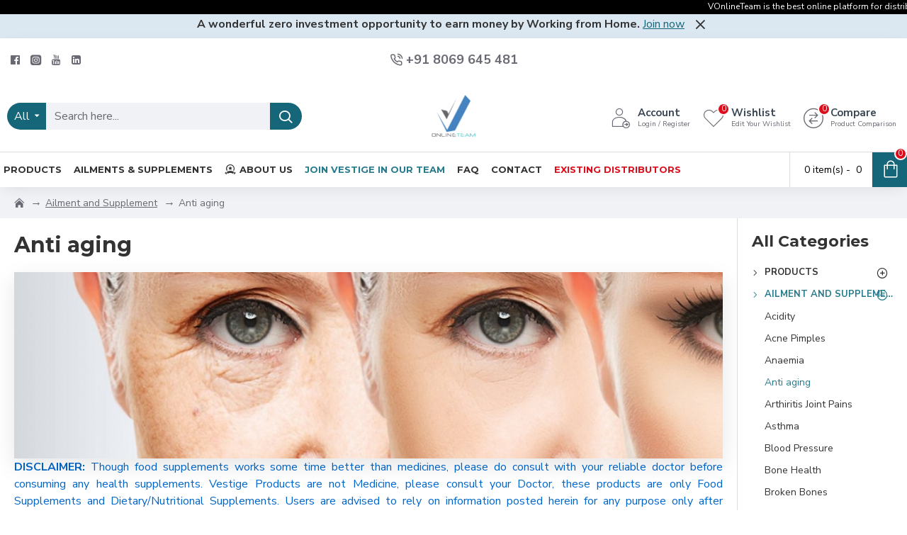

--- FILE ---
content_type: text/html; charset=utf-8
request_url: https://www.google.com/recaptcha/api2/aframe
body_size: 267
content:
<!DOCTYPE HTML><html><head><meta http-equiv="content-type" content="text/html; charset=UTF-8"></head><body><script nonce="vUizW-KXzla1ze7LK8316g">/** Anti-fraud and anti-abuse applications only. See google.com/recaptcha */ try{var clients={'sodar':'https://pagead2.googlesyndication.com/pagead/sodar?'};window.addEventListener("message",function(a){try{if(a.source===window.parent){var b=JSON.parse(a.data);var c=clients[b['id']];if(c){var d=document.createElement('img');d.src=c+b['params']+'&rc='+(localStorage.getItem("rc::a")?sessionStorage.getItem("rc::b"):"");window.document.body.appendChild(d);sessionStorage.setItem("rc::e",parseInt(sessionStorage.getItem("rc::e")||0)+1);localStorage.setItem("rc::h",'1769299186188');}}}catch(b){}});window.parent.postMessage("_grecaptcha_ready", "*");}catch(b){}</script></body></html>